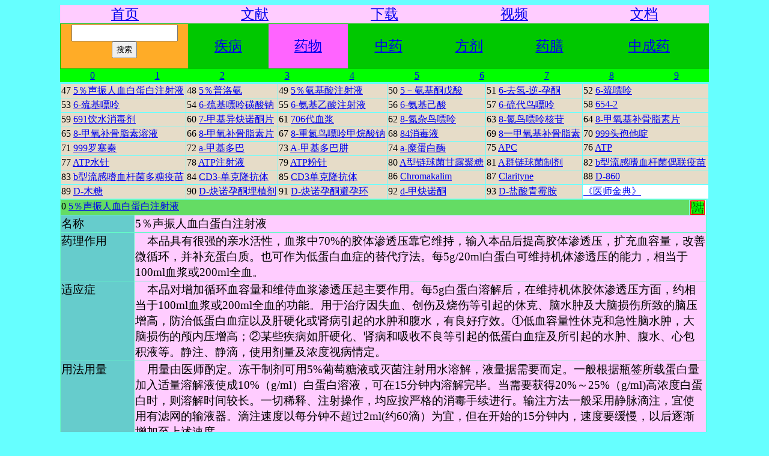

--- FILE ---
content_type: text/html; charset=UTF-8
request_url: http://xian1.cn/doctor/ywx.php?n=1&wap=0
body_size: 3526
content:
<!DOCTYPE html PUBLIC "-//W3C//DTD HTML 4.01 Transitional//EN">
<html>
<head>





























































































































































































































































































<meta content="text/html; charset=utf8" http-equiv="Content-Type"><title>仙一网:药物</title></head>

<body style="width: 1080; margin-left:auto;margin-right:auto; background-color: rgb(102, 255, 255); color: rgb(0, 0, 0);"
 alink="#ee0000" link="#0000ee" vlink="#551a8b">
  <script type="text/javascript"> 
alimama_pid="mm_18989227_2315687_8968553"; 
alimama_titlecolor="0000FF"; 
alimama_descolor ="000000"; 
alimama_bgcolor="FFFFFF"; 
alimama_bordercolor="E6E6E6"; 
alimama_linkcolor="008000"; 
alimama_bottomcolor="FFFFFF"; 
alimama_anglesize="0"; 
alimama_bgpic="0"; 
alimama_icon="0"; 
alimama_sizecode="16"; 
alimama_width=658; 
alimama_height=60; 
alimama_type=2; 
</script> 

<table
 style="margin-right: auto; text-align: left; width: 100%; height: 30px;background-color: rgb(255, 204, 255);"
 cellpadding="0" cellspacing="0">
  <tbody>
    <tr>
        <td style="vertical-align: top; text-align: center;"><a
    href="http://xian1.cn/index.php?wap=0"><big><big>首页</big></big></a></td>
    <td style="vertical-align: top; text-align: center;"><a
    href="http://xian1.cn/manul/"><big><big>文献</big></big></a></td>
    <td style="vertical-align: top; text-align: center;"><a
    href="http://xian1.cn/down/"><big><big>下载</big></big></a></td>
    <td style="vertical-align: top; text-align: center;"><a
    href="http://xian1.cn/move/"><big><big>视频</big></big></a></td>
    <td style="vertical-align: top; text-align: center;"><a
    href="http://xian1.cn/doctor/last.php"><big><big>文档</big></big></a></td>
    </tr>   
  </tbody>
</table>
<table
 style="margin-right: auto; text-align: left; width: 100%; height: 30px;background-color: rgb(0, 200, 0);"
 cellpadding="1" cellspacing="1">
  <tbody>
	<tr>
    <td  colspan="1" style="vertical-align:center; text-align:center; background-color: rgb(255, 172,39);width:210px" ><form action="http://xian1.cn/doctor/ywx.php"><input type=text name=whr size=20 style="height:28px;vertical-align:center;"><input type=hidden name=wap value=0 ><input type="submit" value="搜索" style="height:28px;vertical-align:center;"></form></td>            <td style="vertical-align: center; text-align:center; "><a
    href="http://xian1.cn/doctor/jbx.php?wap=0"><big><big>疾病</big></big></a></td>
        <td style="vertical-align: center; text-align:center;background-color: rgb(255, 100,255); "><a
    href="http://xian1.cn/doctor/ywx.php?wap=0"><big><big>药物</big></big></a></td>
        <td style="vertical-align: center; text-align:center;"><a
    href="http://xian1.cn/doctor/zyx.php?wap=0"><big><big>中药</big></big></a></td>
        <td style="vertical-align: center; text-align:center;"><a
    href="http://xian1.cn/doctor/fjx.php?wap=0"><big><big>方剂</big></big></a></td>
        <td style="vertical-align: center; text-align:center;"><a
    href="http://xian1.cn/doctor/ysx.php?wap=0"><big><big>药膳</big></big></a></td>
        <td style="vertical-align: center; text-align:center;"><a
    href="http://xian1.cn/doctor/zcy.php?wap=0"><big><big>中成药</big></big></a></td>
    </tr>
  </tbody>
</table>


<table cellpadding="1" cellspacing="1" width="100%" style="margin-right: auto; text-align: center; width: 100%;background-color: rgb(0, 255, 0);"><tbody><tr><td valign=top align=center;background-color: rgb(255, 100,255);><a href="?n=0&wap=0" target=_self>0</a></td>
<td valign=top align=center;background-color: rgb(255, 100,255);><a href="?n=1&wap=0" target=_self>1</a></td>
<td valign=top align=center;background-color: rgb(255, 100,255);><a href="?n=2&wap=0" target=_self>2</a></td>
<td valign=top align=center;background-color: rgb(255, 100,255);><a href="?n=3&wap=0" target=_self>3</a></td>
<td valign=top align=center;background-color: rgb(255, 100,255);><a href="?n=4&wap=0" target=_self>4</a></td>
<td valign=top align=center;background-color: rgb(255, 100,255);><a href="?n=5&wap=0" target=_self>5</a></td>
<td valign=top align=center;background-color: rgb(255, 100,255);><a href="?n=6&wap=0" target=_self>6</a></td>
<td valign=top align=center;background-color: rgb(255, 100,255);><a href="?n=7&wap=0" target=_self>7</a></td>
<td valign=top align=center;background-color: rgb(255, 100,255);><a href="?n=8&wap=0" target=_self>8</a></td>
<td valign=top align=center;background-color: rgb(255, 100,255);><a href="?n=9&wap=0" target=_self>9</a></td>
</tr></tbody></table><table cellpadding="1" cellspacing="1" width="100%"><tbody><tr></tr>
</tbody></table>
<table cellpadding="1" cellspacing="1"  width="100%"><tbody><tr><td style=" vertical-align: top;  align=left; background-color: rgb(230, 220, 200); ">47 <a href="row.php?tb=ywx&m=93059134e131c58d9ec9e42fc87bd80e&nm=5％声振人血白蛋白注射液&grp=药物" target="row_view">5％声振人血白蛋白注射液</a></td>
<td style=" vertical-align: top;  align=left; background-color: rgb(230, 220, 200); ">48 <a href="row.php?tb=ywx&m=1a951bf1ec30ca23da90e8f2847c4be0&nm=5％普洛氨&grp=药物" target="row_view">5％普洛氨</a></td>
<td style=" vertical-align: top;  align=left; background-color: rgb(230, 220, 200); ">49 <a href="row.php?tb=ywx&m=ca62c6dfbd2b867d344aeacb78cea4ac&nm=5％氨基酸注射液&grp=药物" target="row_view">5％氨基酸注射液</a></td>
<td style=" vertical-align: top;  align=left; background-color: rgb(230, 220, 200); ">50 <a href="row.php?tb=ywx&m=fb0f3e20c4b8b28fd668e6a845a304cb&nm=5－氨基酮戊酸&grp=药物" target="row_view">5－氨基酮戊酸</a></td>
<td style=" vertical-align: top;  align=left; background-color: rgb(230, 220, 200); ">51 <a href="row.php?tb=ywx&m=cde55987c40df47abb91c820defae842&nm=6-去氢-逆-孕酮&grp=药物" target="row_view">6-去氢-逆-孕酮</a></td>
<td style=" vertical-align: top;  align=left; background-color: rgb(230, 220, 200); ">52 <a href="row.php?tb=ywx&m=3d5202b51c372b63b1c670ed68a6fd7c&nm=6-巯嘌呤&grp=药物" target="row_view">6-巯嘌呤</a></td>
</tr>
<tr><td style=" vertical-align: top;  align=left; background-color: rgb(230, 220, 200); ">53 <a href="row.php?tb=ywx&m=c89c6d38a839a3bc038abe88cd8b3830&nm=6-巯基嘌呤&grp=药物" target="row_view">6-巯基嘌呤</a></td>
<td style=" vertical-align: top;  align=left; background-color: rgb(230, 220, 200); ">54 <a href="row.php?tb=ywx&m=f714d61d0534f058741eed7c8ea5dc98&nm=6-巯基嘌呤磺酸钠&grp=药物" target="row_view">6-巯基嘌呤磺酸钠</a></td>
<td style=" vertical-align: top;  align=left; background-color: rgb(230, 220, 200); ">55 <a href="row.php?tb=ywx&m=c5d74a0fae32d3d6c234d23d32fd886f&nm=6-氨基乙酸注射液&grp=药物" target="row_view">6-氨基乙酸注射液</a></td>
<td style=" vertical-align: top;  align=left; background-color: rgb(230, 220, 200); ">56 <a href="row.php?tb=ywx&m=9c238fce8ed09a4972f22dcfd77eaa01&nm=6-氨基己酸&grp=药物" target="row_view">6-氨基己酸</a></td>
<td style=" vertical-align: top;  align=left; background-color: rgb(230, 220, 200); ">57 <a href="row.php?tb=ywx&m=245f1672abde522440f00ee1fb3ffc78&nm=6-硫代鸟嘌呤&grp=药物" target="row_view">6-硫代鸟嘌呤</a></td>
<td style=" vertical-align: top;  align=left; background-color: rgb(230, 220, 200); ">58 <a href="row.php?tb=ywx&m=07dd479581e62b4b20d96a9511a211e0&nm=654-2&grp=药物" target="row_view">654-2</a></td>
</tr>
<tr><td style=" vertical-align: top;  align=left; background-color: rgb(230, 220, 200); ">59 <a href="row.php?tb=ywx&m=64ea15685663944c47bf52b59923ca70&nm=691饮水消毒剂&grp=药物" target="row_view">691饮水消毒剂</a></td>
<td style=" vertical-align: top;  align=left; background-color: rgb(230, 220, 200); ">60 <a href="row.php?tb=ywx&m=23a28d93213e3bab91cff5a0fe5f7df3&nm=7-甲基异炔诺酮片&grp=药物" target="row_view">7-甲基异炔诺酮片</a></td>
<td style=" vertical-align: top;  align=left; background-color: rgb(230, 220, 200); ">61 <a href="row.php?tb=ywx&m=feefb165c271e1710f9546612adacc4d&nm=706代血浆&grp=药物" target="row_view">706代血浆</a></td>
<td style=" vertical-align: top;  align=left; background-color: rgb(230, 220, 200); ">62 <a href="row.php?tb=ywx&m=f27c3fe18eec4315fe558ad7198fbbe1&nm=8-氮杂鸟嘌呤&grp=药物" target="row_view">8-氮杂鸟嘌呤</a></td>
<td style=" vertical-align: top;  align=left; background-color: rgb(230, 220, 200); ">63 <a href="row.php?tb=ywx&m=b4c7575998f36b6dcc07ca0c209d98e9&nm=8-氮鸟嘌呤核苷&grp=药物" target="row_view">8-氮鸟嘌呤核苷</a></td>
<td style=" vertical-align: top;  align=left; background-color: rgb(230, 220, 200); ">64 <a href="row.php?tb=ywx&m=e1a2e46d39c36d91848ac72f2c8a6690&nm=8-甲氧基补骨脂素片&grp=药物" target="row_view">8-甲氧基补骨脂素片</a></td>
</tr>
<tr><td style=" vertical-align: top;  align=left; background-color: rgb(230, 220, 200); ">65 <a href="row.php?tb=ywx&m=7a7d41767b6f3befcf6be14309185204&nm=8-甲氧补骨脂素溶液&grp=药物" target="row_view">8-甲氧补骨脂素溶液</a></td>
<td style=" vertical-align: top;  align=left; background-color: rgb(230, 220, 200); ">66 <a href="row.php?tb=ywx&m=2f593356bfd7cbb8254ebeaaa7ea7a16&nm=8-甲氧补骨脂素片&grp=药物" target="row_view">8-甲氧补骨脂素片</a></td>
<td style=" vertical-align: top;  align=left; background-color: rgb(230, 220, 200); ">67 <a href="row.php?tb=ywx&m=f7da253e83fb78a50db0a93a11570ef6&nm=8-重氮鸟嘌呤甲烷酸钠&grp=药物" target="row_view">8-重氮鸟嘌呤甲烷酸钠</a></td>
<td style=" vertical-align: top;  align=left; background-color: rgb(230, 220, 200); ">68 <a href="row.php?tb=ywx&m=6b36cf7e58552f74a1e0818476839fe3&nm=84消毒液&grp=药物" target="row_view">84消毒液</a></td>
<td style=" vertical-align: top;  align=left; background-color: rgb(230, 220, 200); ">69 <a href="row.php?tb=ywx&m=7806c50463512567dc2851cb30bf4785&nm=8一甲氧基补骨脂素&grp=药物" target="row_view">8一甲氧基补骨脂素</a></td>
<td style=" vertical-align: top;  align=left; background-color: rgb(230, 220, 200); ">70 <a href="row.php?tb=ywx&m=a67b04d1e7ed74d4a42865aa926222e1&nm=999头孢他啶&grp=药物" target="row_view">999头孢他啶</a></td>
</tr>
<tr><td style=" vertical-align: top;  align=left; background-color: rgb(230, 220, 200); ">71 <a href="row.php?tb=ywx&m=f8be8f40819c82e1a739a498731dced7&nm=999罗塞秦&grp=药物" target="row_view">999罗塞秦</a></td>
<td style=" vertical-align: top;  align=left; background-color: rgb(230, 220, 200); ">72 <a href="row.php?tb=ywx&m=2c4e25b6e27650cced993cbbc1d355a4&nm=a-甲基多巴&grp=药物" target="row_view">a-甲基多巴</a></td>
<td style=" vertical-align: top;  align=left; background-color: rgb(230, 220, 200); ">73 <a href="row.php?tb=ywx&m=c9ea94050e4183bc108584d7a5afe869&nm=A-甲基多巴肼&grp=药物" target="row_view">A-甲基多巴肼</a></td>
<td style=" vertical-align: top;  align=left; background-color: rgb(230, 220, 200); ">74 <a href="row.php?tb=ywx&m=d9314059acf98b0f3eb0feb508700992&nm=a-糜蛋白酶&grp=药物" target="row_view">a-糜蛋白酶</a></td>
<td style=" vertical-align: top;  align=left; background-color: rgb(230, 220, 200); ">75 <a href="row.php?tb=ywx&m=1e7598dafb98dffeba37fe75a1e6bd3e&nm=APC&grp=药物" target="row_view">APC</a></td>
<td style=" vertical-align: top;  align=left; background-color: rgb(230, 220, 200); ">76 <a href="row.php?tb=ywx&m=c477a267695c8405e2b5d2337756d8e3&nm=ATP&grp=药物" target="row_view">ATP</a></td>
</tr>
<tr><td style=" vertical-align: top;  align=left; background-color: rgb(230, 220, 200); ">77 <a href="row.php?tb=ywx&m=6014c3a7b7d45d431c784041cfce3ad1&nm=ATP水针&grp=药物" target="row_view">ATP水针</a></td>
<td style=" vertical-align: top;  align=left; background-color: rgb(230, 220, 200); ">78 <a href="row.php?tb=ywx&m=10487c65833f696c3f679a96548ecba7&nm=ATP注射液&grp=药物" target="row_view">ATP注射液</a></td>
<td style=" vertical-align: top;  align=left; background-color: rgb(230, 220, 200); ">79 <a href="row.php?tb=ywx&m=77838f23d9620f71e7502f65d12149a5&nm=ATP粉针&grp=药物" target="row_view">ATP粉针</a></td>
<td style=" vertical-align: top;  align=left; background-color: rgb(230, 220, 200); ">80 <a href="row.php?tb=ywx&m=0c9fdd120194903a928bc5686467a81a&nm=A型链球菌甘露聚糖&grp=药物" target="row_view">A型链球菌甘露聚糖</a></td>
<td style=" vertical-align: top;  align=left; background-color: rgb(230, 220, 200); ">81 <a href="row.php?tb=ywx&m=a16d9f9ad455d72eae3f06d8eec96dd6&nm=A群链球菌制剂&grp=药物" target="row_view">A群链球菌制剂</a></td>
<td style=" vertical-align: top;  align=left; background-color: rgb(230, 220, 200); ">82 <a href="row.php?tb=ywx&m=86bca1e5246e08d0f017c660c2bb5eac&nm=b型流感嗜血杆菌偶联疫苗&grp=药物" target="row_view">b型流感嗜血杆菌偶联疫苗</a></td>
</tr>
<tr><td style=" vertical-align: top;  align=left; background-color: rgb(230, 220, 200); ">83 <a href="row.php?tb=ywx&m=903bb64a9eb3ab6f5d4c984491d07b80&nm=b型流感嗜血杆菌多糖疫苗&grp=药物" target="row_view">b型流感嗜血杆菌多糖疫苗</a></td>
<td style=" vertical-align: top;  align=left; background-color: rgb(230, 220, 200); ">84 <a href="row.php?tb=ywx&m=90533956a6ccc53acaf432609d0aa0ad&nm=CD3-单克隆抗体&grp=药物" target="row_view">CD3-单克隆抗体</a></td>
<td style=" vertical-align: top;  align=left; background-color: rgb(230, 220, 200); ">85 <a href="row.php?tb=ywx&m=4906f498f7550bf3ebf8964980a589b8&nm=CD3单克隆抗体&grp=药物" target="row_view">CD3单克隆抗体</a></td>
<td style=" vertical-align: top;  align=left; background-color: rgb(230, 220, 200); ">86 <a href="row.php?tb=ywx&m=b0024577684cb66c9324be311136ac87&nm=Chromakalim&grp=药物" target="row_view">Chromakalim</a></td>
<td style=" vertical-align: top;  align=left; background-color: rgb(230, 220, 200); ">87 <a href="row.php?tb=ywx&m=b80d831998e20ef4b4175dab2aa43b41&nm=Clarityne&grp=药物" target="row_view">Clarityne</a></td>
<td style=" vertical-align: top;  align=left; background-color: rgb(230, 220, 200); ">88 <a href="row.php?tb=ywx&m=3829f52aba277975270415d2c4048157&nm=D-860&grp=药物" target="row_view">D-860</a></td>
</tr>
<tr><td style=" vertical-align: top;  align=left; background-color: rgb(230, 220, 200); ">89 <a href="row.php?tb=ywx&m=df10dd3c0695336c46f0aeb5a300a0a3&nm=D-木糖&grp=药物" target="row_view">D-木糖</a></td>
<td style=" vertical-align: top;  align=left; background-color: rgb(230, 220, 200); ">90 <a href="row.php?tb=ywx&m=8481cf613ae044d08b06b5c4899de58a&nm=D-炔诺孕酮埋植剂&grp=药物" target="row_view">D-炔诺孕酮埋植剂</a></td>
<td style=" vertical-align: top;  align=left; background-color: rgb(230, 220, 200); ">91 <a href="row.php?tb=ywx&m=3813b831d28cae30ef47978d4afc28d1&nm=D-炔诺孕酮避孕环&grp=药物" target="row_view">D-炔诺孕酮避孕环</a></td>
<td style=" vertical-align: top;  align=left; background-color: rgb(230, 220, 200); ">92 <a href="row.php?tb=ywx&m=ef734b6d9971ca1f42cff9284ef5c124&nm=d-甲炔诺酮&grp=药物" target="row_view">d-甲炔诺酮</a></td>
<td style=" vertical-align: top;  align=left; background-color: rgb(230, 220, 200); ">93 <a href="row.php?tb=ywx&m=0ac8d59aaf1585ddf5b452a79266e9b4&nm=D-盐酸青霉胺&grp=药物" target="row_view">D-盐酸青霉胺</a></td>
<td style=" vertical-align: top;  align=left; background-color: rgb(255, 255, 255); "><a href="http://www.ysjd.net/down/" target="_blank">《医师金典》</a></td>
</tr></tbody></table><iframe src="row.php?tb=ywx&m=93059134e131c58d9ec9e42fc87bd80e&nm=5％声振人血白蛋白注射液&grp=药物" name="row_view" width="1076" height="765" frameborder=no  framespacing=1  marginwidth=0 marginheight=0  style=" vertical-align: top;  align=left; background-color: rgb(100, 250, 200); "><a href="row.php?tb=ywx&m=93059134e131c58d9ec9e42fc87bd80e&nm=5％声振人血白蛋白注射液&grp=药物">你的浏览器不支持iframe页面嵌套，请点击这里访问页面内容。</a></iframe><big><big><div style="text-align: center;color: rgb(0, 0, 0);"><a href="http://xian1.cn">仙一网</a>您是第33446位访问者</big></body>
</html>


--- FILE ---
content_type: text/html; charset=UTF-8
request_url: http://xian1.cn/doctor/row.php?tb=ywx&m=93059134e131c58d9ec9e42fc87bd80e&nm=5%EF%BC%85%E5%A3%B0%E6%8C%AF%E4%BA%BA%E8%A1%80%E7%99%BD%E8%9B%8B%E7%99%BD%E6%B3%A8%E5%B0%84%E6%B6%B2&grp=%E8%8D%AF%E7%89%A9
body_size: 364
content:
<!DOCTYPE html PUBLIC "-//W3C//DTD HTML 4.01 Transitional//EN">
<html>
<head>





























































































































































































































































































</head>
<iframe src="group4book.php?tb=ywx&m=93059134e131c58d9ec9e42fc87bd80e&nm=5％声振人血白蛋白注射液&grp=药物&tgt=4book&cn=5" name="4group" width=100% height=26 frameborder=no  framespacing=1 marginwidth=0 marginheight=0 ><a href="group4book.php?tb=ywx&m=93059134e131c58d9ec9e42fc87bd80e&nm=5％声振人血白蛋白注射液&grp=药物&tgt=4book&cn=5"></a></iframe><iframe src="row4book.php?tb=ywx&m=93059134e131c58d9ec9e42fc87bd80e&nm=5％声振人血白蛋白注射液&grp=药物" name="4book" width=100% height=739 frameborder=no  framespacing=1 marginwidth=0 marginheight=0 ><a href="row4book.php?tb=ywx&m=93059134e131c58d9ec9e42fc87bd80e&nm=5％声振人血白蛋白注射液&grp=药物"></a></iframe></body>
</html>


--- FILE ---
content_type: text/html; charset=UTF-8
request_url: http://xian1.cn/doctor/group4book.php?tb=ywx&m=93059134e131c58d9ec9e42fc87bd80e&nm=5%EF%BC%85%E5%A3%B0%E6%8C%AF%E4%BA%BA%E8%A1%80%E7%99%BD%E8%9B%8B%E7%99%BD%E6%B3%A8%E5%B0%84%E6%B6%B2&grp=%E8%8D%AF%E7%89%A9&tgt=4book&cn=5
body_size: 465
content:
<!DOCTYPE html PUBLIC "-//W3C//DTD HTML 4.01 Transitional//EN">
<html>
<head>





























































































































































































































































































</head>
<table cellpadding="1" cellspacing="1" width="100%"  ><tbody><tr><td style=" vertical-align: top;  align=left; background-color: rgb(100,220,100); ">0 <a href="row4book.php?tb=ywx&m=93059134e131c58d9ec9e42fc87bd80e&nm=5％声振人血白蛋白注射液&grp=药物" target="4book">5％声振人血白蛋白注射液</a></td>
<td style=" vertical-align: top;  align=center; background-color: rgb(255, 255, 255); " width="25"><a href="http://www.ysjd.net/down/" target="_blank"><img src="/zxy24.png" align="top"></a></td>
</tr></tbody></table></body>
</html>


--- FILE ---
content_type: text/html; charset=UTF-8
request_url: http://xian1.cn/doctor/row4book.php?tb=ywx&m=93059134e131c58d9ec9e42fc87bd80e&nm=5%EF%BC%85%E5%A3%B0%E6%8C%AF%E4%BA%BA%E8%A1%80%E7%99%BD%E8%9B%8B%E7%99%BD%E6%B3%A8%E5%B0%84%E6%B6%B2&grp=%E8%8D%AF%E7%89%A9
body_size: 1802
content:
<!DOCTYPE html PUBLIC "-//W3C//DTD HTML 4.01 Transitional//EN">
<html>
<head>





























































































































































































































































































</head>
<table cellpadding="1" cellspacing="1" width="100%"><tbody><tr><td style=" width: 120px; vertical-align: top; background-color: rgb(102, 204, 204);" ><big>名称</big></td><td style=" vertical-align: top; background-color: rgb(255, 204, 255); "><big>5％声振人血白蛋白注射液</big></td></tr>
<tr><td style=" width: 120px; vertical-align: top; background-color: rgb(102, 204, 204);" ><big>药理作用</big></td><td style=" vertical-align: top; background-color: rgb(255, 204, 255); "><big>&nbsp&nbsp&nbsp&nbsp本品具有很强的亲水活性，血浆中70%的胶体渗透压靠它维持，输入本品后提高胶体渗透压，扩充血容量，改善微循环，并补充蛋白质。也可作为低蛋白血症的替代疗法。每5g/20ml白蛋白可维持机体渗透压的能力，相当于100ml血浆或200ml全血。</big></td></tr>
<tr><td style=" width: 120px; vertical-align: top; background-color: rgb(102, 204, 204);" ><big>适应症</big></td><td style=" vertical-align: top; background-color: rgb(255, 204, 255); "><big>&nbsp&nbsp&nbsp&nbsp本品对增加循环血容量和维侍血浆渗透压起主要作用。每5g白蛋白溶解后，在维持机体胶体渗透压方面，约相当于100ml血浆或200ml全血的功能。用于治疗因失血、创伤及烧伤等引起的休克、脑水肿及大脑损伤所致的脑压增高，防治低蛋白血症以及肝硬化或肾病引起的水肿和腹水，有良好疗效。①低血容量性休克和急性脑水肿，大脑损伤的颅内压增高；②某些疾病如肝硬化、肾病和吸收不良等引起的低蛋白血症及所引起的水肿、腹水、心包积液等。静注、静滴，使用剂量及浓度视病情定。</big></td></tr>
<tr><td style=" width: 120px; vertical-align: top; background-color: rgb(102, 204, 204);" ><big>用法用量</big></td><td style=" vertical-align: top; background-color: rgb(255, 204, 255); "><big>&nbsp&nbsp&nbsp&nbsp用量由医师酌定。冻干制剂可用5%葡萄糖液或灭菌注射用水溶解，液量据需要而定。一般根据瓶签所载蛋白量加入适量溶解液使成10%（g/ml）白蛋白溶液，可在15分钟内溶解完毕。当需要获得20%～25%（g/ml)高浓度白蛋白时，则溶解时间较长。一切稀释、注射操作，均应按严格的消毒手续进行。输注方法一般采用静脉滴注，宜使用有滤网的输液器。滴注速度以每分钟不超过2ml(约60滴）为宜，但在开始的15分钟内，速度要缓慢，以后逐渐增加至上述速度。</big></td></tr>
<tr><td style=" width: 120px; vertical-align: top; background-color: rgb(102, 204, 204);" ><big>不良反应</big></td><td style=" vertical-align: top; background-color: rgb(255, 204, 255); "><big>&nbsp&nbsp&nbsp&nbsp①注射量过大时，因本品的高渗作用会引起循环血量过大和组织脱水：心静衰竭、肺水肿：②使用中如发现寒战、发热、恶心、弥散性荨麻疹等不适反应，应立即停止使用！③发现药液混浊、沉淀、异物，不得使用。&nbsp本品不得与含有蛋白水解酶或酒精的注射液混合使用，以免蛋白沉淀。</big></td></tr>
<tr><td style=" width: 120px; vertical-align: top; background-color: rgb(102, 204, 204);" ><big>注意事项</big></td><td style=" vertical-align: top; background-color: rgb(255, 204, 255); "><big>&nbsp&nbsp&nbsp&nbsp（1）本品不得分次用，或用后再给第二人输用。（2）有不良反应时，应立即停用。（3）人胎盘血白蛋白与此同。</big></td></tr>
<tr><td style=" width: 120px; vertical-align: top; background-color: rgb(102, 204, 204);" ><big>外观</big></td><td style=" vertical-align: top; background-color: rgb(255, 204, 255); "><big>&nbsp&nbsp&nbsp&nbsp系由经乙肝疫苗免疫健康人的血浆中分离提取制成。有注射液及冻干品两种剂型。本品为经灭活肝炎病毒的健康人血浆中提取的浓缩白蛋自制剂，略枯稠，呈淡黄色澄明液体，蛋自质的含量为25%，其中95%以上为白蛋白。</big></td></tr>
</tbody></table></body>
</html>
